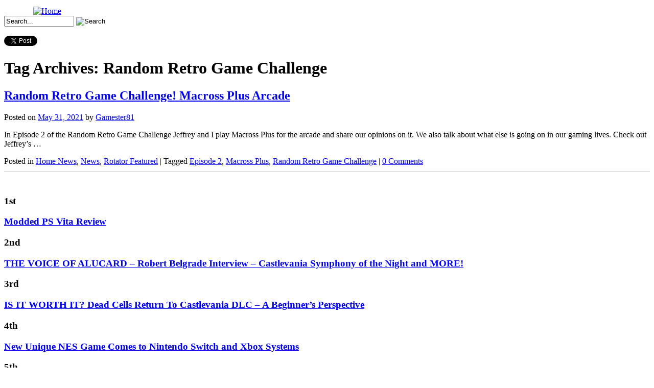

--- FILE ---
content_type: text/html; charset=utf-8
request_url: https://accounts.google.com/o/oauth2/postmessageRelay?parent=https%3A%2F%2Fgamester81.com&jsh=m%3B%2F_%2Fscs%2Fabc-static%2F_%2Fjs%2Fk%3Dgapi.lb.en.OE6tiwO4KJo.O%2Fd%3D1%2Frs%3DAHpOoo_Itz6IAL6GO-n8kgAepm47TBsg1Q%2Fm%3D__features__
body_size: 160
content:
<!DOCTYPE html><html><head><title></title><meta http-equiv="content-type" content="text/html; charset=utf-8"><meta http-equiv="X-UA-Compatible" content="IE=edge"><meta name="viewport" content="width=device-width, initial-scale=1, minimum-scale=1, maximum-scale=1, user-scalable=0"><script src='https://ssl.gstatic.com/accounts/o/2580342461-postmessagerelay.js' nonce="eotAtJwIgLCdhPbvwvH4Pw"></script></head><body><script type="text/javascript" src="https://apis.google.com/js/rpc:shindig_random.js?onload=init" nonce="eotAtJwIgLCdhPbvwvH4Pw"></script></body></html>